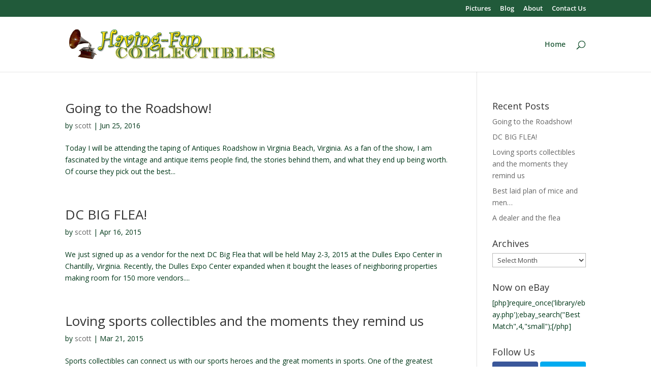

--- FILE ---
content_type: text/css
request_url: http://having-fun.ws/wp-content/et-cache/global/et-divi-customizer-global.min.css?ver=1768710169
body_size: 5992
content:
body{color:#003819}#et_search_icon:hover,.mobile_menu_bar:before,.mobile_menu_bar:after,.et_toggle_slide_menu:after,.et-social-icon a:hover,.et_pb_sum,.et_pb_pricing li a,.et_pb_pricing_table_button,.et_overlay:before,.entry-summary p.price ins,.et_pb_member_social_links a:hover,.et_pb_widget li a:hover,.et_pb_filterable_portfolio .et_pb_portfolio_filters li a.active,.et_pb_filterable_portfolio .et_pb_portofolio_pagination ul li a.active,.et_pb_gallery .et_pb_gallery_pagination ul li a.active,.wp-pagenavi span.current,.wp-pagenavi a:hover,.nav-single a,.tagged_as a,.posted_in a{color:#16aa5e}.et_pb_contact_submit,.et_password_protected_form .et_submit_button,.et_pb_bg_layout_light .et_pb_newsletter_button,.comment-reply-link,.form-submit .et_pb_button,.et_pb_bg_layout_light .et_pb_promo_button,.et_pb_bg_layout_light .et_pb_more_button,.et_pb_contact p input[type="checkbox"]:checked+label i:before,.et_pb_bg_layout_light.et_pb_module.et_pb_button{color:#16aa5e}.footer-widget h4{color:#16aa5e}.et-search-form,.nav li ul,.et_mobile_menu,.footer-widget li:before,.et_pb_pricing li:before,blockquote{border-color:#16aa5e}.et_pb_counter_amount,.et_pb_featured_table .et_pb_pricing_heading,.et_quote_content,.et_link_content,.et_audio_content,.et_pb_post_slider.et_pb_bg_layout_dark,.et_slide_in_menu_container,.et_pb_contact p input[type="radio"]:checked+label i:before{background-color:#16aa5e}a{color:#159657}#top-header,#et-secondary-nav li ul{background-color:#16ad64}.et_header_style_centered .mobile_nav .select_page,.et_header_style_split .mobile_nav .select_page,.et_nav_text_color_light #top-menu>li>a,.et_nav_text_color_dark #top-menu>li>a,#top-menu a,.et_mobile_menu li a,.et_nav_text_color_light .et_mobile_menu li a,.et_nav_text_color_dark .et_mobile_menu li a,#et_search_icon:before,.et_search_form_container input,span.et_close_search_field:after,#et-top-navigation .et-cart-info{color:#225b3a}.et_search_form_container input::-moz-placeholder{color:#225b3a}.et_search_form_container input::-webkit-input-placeholder{color:#225b3a}.et_search_form_container input:-ms-input-placeholder{color:#225b3a}#top-menu li.current-menu-ancestor>a,#top-menu li.current-menu-item>a,#top-menu li.current_page_item>a{color:#225b3a}#main-footer{background-color:#225b3a}#main-footer .footer-widget h4,#main-footer .widget_block h1,#main-footer .widget_block h2,#main-footer .widget_block h3,#main-footer .widget_block h4,#main-footer .widget_block h5,#main-footer .widget_block h6{color:#16aa5e}.footer-widget li:before{border-color:#16aa5e}#footer-bottom .et-social-icon a{font-size:28px}@media only screen and (min-width:981px){.et_header_style_left #et-top-navigation,.et_header_style_split #et-top-navigation{padding:47px 0 0 0}.et_header_style_left #et-top-navigation nav>ul>li>a,.et_header_style_split #et-top-navigation nav>ul>li>a{padding-bottom:47px}.et_header_style_split .centered-inline-logo-wrap{width:94px;margin:-94px 0}.et_header_style_split .centered-inline-logo-wrap #logo{max-height:94px}.et_pb_svg_logo.et_header_style_split .centered-inline-logo-wrap #logo{height:94px}.et_header_style_centered #top-menu>li>a{padding-bottom:17px}.et_header_style_slide #et-top-navigation,.et_header_style_fullscreen #et-top-navigation{padding:38px 0 38px 0!important}.et_header_style_centered #main-header .logo_container{height:94px}.et-fixed-header#top-header,.et-fixed-header#top-header #et-secondary-nav li ul{background-color:#16ad64}.et-fixed-header #top-menu a,.et-fixed-header #et_search_icon:before,.et-fixed-header #et_top_search .et-search-form input,.et-fixed-header .et_search_form_container input,.et-fixed-header .et_close_search_field:after,.et-fixed-header #et-top-navigation .et-cart-info{color:#225b3a!important}.et-fixed-header .et_search_form_container input::-moz-placeholder{color:#225b3a!important}.et-fixed-header .et_search_form_container input::-webkit-input-placeholder{color:#225b3a!important}.et-fixed-header .et_search_form_container input:-ms-input-placeholder{color:#225b3a!important}.et-fixed-header #top-menu li.current-menu-ancestor>a,.et-fixed-header #top-menu li.current-menu-item>a,.et-fixed-header #top-menu li.current_page_item>a{color:#225b3a!important}}@media only screen and (min-width:1350px){.et_pb_row{padding:27px 0}.et_pb_section{padding:54px 0}.single.et_pb_pagebuilder_layout.et_full_width_page .et_post_meta_wrapper{padding-top:81px}.et_pb_fullwidth_section{padding:0}}#top-header{background-color:#215A3A;font-size:13px;font-weight:bold;color:#FFFFED}.drop_shadow{-moz-box-shadow:10px 10px 5px #aaa;-webkit-box-shadow:10px 10px 5px #aaa;box-shadow:10px 10px 5px #aaa}.boxshadow{-moz-box-shadow:10px 10px 5px #aaa;-webkit-box-shadow:10px 10px 5px #aaa;box-shadow:10px 10px 5px #aaa}#collect{font:bold 18px/24px Georgia,"Times New Roman",serif}#collect .what{text-align:center;margin:0 auto 0 auto}#collect ul.a{list-style-type:none;line-height:24px;margin:0;padding-bottom:12px}#collect li{margin:0}#collect ul.b{list-style-type:disc;margin:0;padding-bottom:6px}#collect .b li{margin-left:12px}#collect .et_pb_column_1_3{width:355px}#collect .et_pb_column{float:left;margin-right:1px}#blog .et_pb_row{background-position:left top;background-repeat:no-repeat;background-image:url("http://having-fun.ws/wp-content/uploads/2015/02/Blog-logo.png");background-size:650px}#blog{font-weight:600;font-size:115%}#blog .post{margin-bottom:30px}#blog .post-meta{font-weight:normal}#blog h2{font:bold 32px/32px Arial,Helvetica,sans-serif;margin-top:18px}#blog .events h1{font:500 36px/36px Arial,Helvetica,sans-serif}#blog .events p{font-weight:500;margin-top:12px;margin-bottom:12px;line-height:1.33em}#footer-widgets{padding-top:20px;padding-bottom:10px}.footer-widget{margin:0}.footer-widget #menu-footer-menu ul{list-style-type:none}.footer-widget #menu-footer-menu li::before{border-radius:0;border-style:none;border-width:0;content:""}.footer-widget #menu-footer-menu li{width:150px;padding:0 0 4px 0;border-bottom:1px dashed #92AC9B}